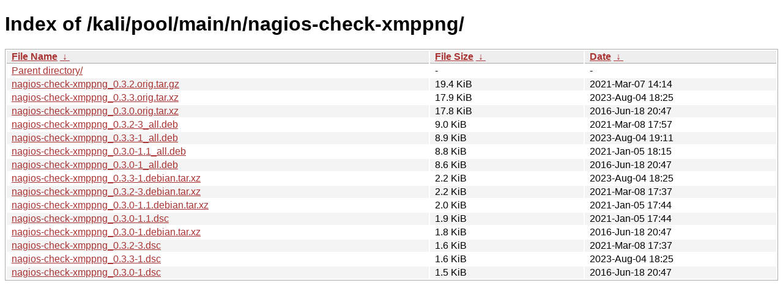

--- FILE ---
content_type: text/html
request_url: https://old.kali.org/kali/pool/main/n/nagios-check-xmppng/?C=S&O=D
body_size: 1052
content:
<!DOCTYPE html><html><head><meta http-equiv="content-type" content="text/html; charset=utf-8"><meta name="viewport" content="width=device-width"><style type="text/css">body,html {background:#fff;font-family:"Bitstream Vera Sans","Lucida Grande","Lucida Sans Unicode",Lucidux,Verdana,Lucida,sans-serif;}tr:nth-child(even) {background:#f4f4f4;}th,td {padding:0.1em 0.5em;}th {text-align:left;font-weight:bold;background:#eee;border-bottom:1px solid #aaa;}#list {border:1px solid #aaa;width:100%;}a {color:#a33;}a:hover {color:#e33;}</style>

<title>Index of /kali/pool/main/n/nagios-check-xmppng/</title>
</head><body><h1>Index of /kali/pool/main/n/nagios-check-xmppng/</h1>
<table id="list"><thead><tr><th style="width:55%"><a href="?C=N&amp;O=A">File Name</a>&nbsp;<a href="?C=N&amp;O=D">&nbsp;&darr;&nbsp;</a></th><th style="width:20%"><a href="?C=S&amp;O=A">File Size</a>&nbsp;<a href="?C=S&amp;O=D">&nbsp;&darr;&nbsp;</a></th><th style="width:25%"><a href="?C=M&amp;O=A">Date</a>&nbsp;<a href="?C=M&amp;O=D">&nbsp;&darr;&nbsp;</a></th></tr></thead>
<tbody><tr><td class="link"><a href="../?C=S&amp;O=D">Parent directory/</a></td><td class="size">-</td><td class="date">-</td></tr>
<tr><td class="link"><a href="nagios-check-xmppng_0.3.2.orig.tar.gz" title="nagios-check-xmppng_0.3.2.orig.tar.gz">nagios-check-xmppng_0.3.2.orig.tar.gz</a></td><td class="size">19.4 KiB</td><td class="date">2021-Mar-07 14:14</td></tr>
<tr><td class="link"><a href="nagios-check-xmppng_0.3.3.orig.tar.xz" title="nagios-check-xmppng_0.3.3.orig.tar.xz">nagios-check-xmppng_0.3.3.orig.tar.xz</a></td><td class="size">17.9 KiB</td><td class="date">2023-Aug-04 18:25</td></tr>
<tr><td class="link"><a href="nagios-check-xmppng_0.3.0.orig.tar.xz" title="nagios-check-xmppng_0.3.0.orig.tar.xz">nagios-check-xmppng_0.3.0.orig.tar.xz</a></td><td class="size">17.8 KiB</td><td class="date">2016-Jun-18 20:47</td></tr>
<tr><td class="link"><a href="nagios-check-xmppng_0.3.2-3_all.deb" title="nagios-check-xmppng_0.3.2-3_all.deb">nagios-check-xmppng_0.3.2-3_all.deb</a></td><td class="size">9.0 KiB</td><td class="date">2021-Mar-08 17:57</td></tr>
<tr><td class="link"><a href="nagios-check-xmppng_0.3.3-1_all.deb" title="nagios-check-xmppng_0.3.3-1_all.deb">nagios-check-xmppng_0.3.3-1_all.deb</a></td><td class="size">8.9 KiB</td><td class="date">2023-Aug-04 19:11</td></tr>
<tr><td class="link"><a href="nagios-check-xmppng_0.3.0-1.1_all.deb" title="nagios-check-xmppng_0.3.0-1.1_all.deb">nagios-check-xmppng_0.3.0-1.1_all.deb</a></td><td class="size">8.8 KiB</td><td class="date">2021-Jan-05 18:15</td></tr>
<tr><td class="link"><a href="nagios-check-xmppng_0.3.0-1_all.deb" title="nagios-check-xmppng_0.3.0-1_all.deb">nagios-check-xmppng_0.3.0-1_all.deb</a></td><td class="size">8.6 KiB</td><td class="date">2016-Jun-18 20:47</td></tr>
<tr><td class="link"><a href="nagios-check-xmppng_0.3.3-1.debian.tar.xz" title="nagios-check-xmppng_0.3.3-1.debian.tar.xz">nagios-check-xmppng_0.3.3-1.debian.tar.xz</a></td><td class="size">2.2 KiB</td><td class="date">2023-Aug-04 18:25</td></tr>
<tr><td class="link"><a href="nagios-check-xmppng_0.3.2-3.debian.tar.xz" title="nagios-check-xmppng_0.3.2-3.debian.tar.xz">nagios-check-xmppng_0.3.2-3.debian.tar.xz</a></td><td class="size">2.2 KiB</td><td class="date">2021-Mar-08 17:37</td></tr>
<tr><td class="link"><a href="nagios-check-xmppng_0.3.0-1.1.debian.tar.xz" title="nagios-check-xmppng_0.3.0-1.1.debian.tar.xz">nagios-check-xmppng_0.3.0-1.1.debian.tar.xz</a></td><td class="size">2.0 KiB</td><td class="date">2021-Jan-05 17:44</td></tr>
<tr><td class="link"><a href="nagios-check-xmppng_0.3.0-1.1.dsc" title="nagios-check-xmppng_0.3.0-1.1.dsc">nagios-check-xmppng_0.3.0-1.1.dsc</a></td><td class="size">1.9 KiB</td><td class="date">2021-Jan-05 17:44</td></tr>
<tr><td class="link"><a href="nagios-check-xmppng_0.3.0-1.debian.tar.xz" title="nagios-check-xmppng_0.3.0-1.debian.tar.xz">nagios-check-xmppng_0.3.0-1.debian.tar.xz</a></td><td class="size">1.8 KiB</td><td class="date">2016-Jun-18 20:47</td></tr>
<tr><td class="link"><a href="nagios-check-xmppng_0.3.2-3.dsc" title="nagios-check-xmppng_0.3.2-3.dsc">nagios-check-xmppng_0.3.2-3.dsc</a></td><td class="size">1.6 KiB</td><td class="date">2021-Mar-08 17:37</td></tr>
<tr><td class="link"><a href="nagios-check-xmppng_0.3.3-1.dsc" title="nagios-check-xmppng_0.3.3-1.dsc">nagios-check-xmppng_0.3.3-1.dsc</a></td><td class="size">1.6 KiB</td><td class="date">2023-Aug-04 18:25</td></tr>
<tr><td class="link"><a href="nagios-check-xmppng_0.3.0-1.dsc" title="nagios-check-xmppng_0.3.0-1.dsc">nagios-check-xmppng_0.3.0-1.dsc</a></td><td class="size">1.5 KiB</td><td class="date">2016-Jun-18 20:47</td></tr>
</tbody></table></body></html>